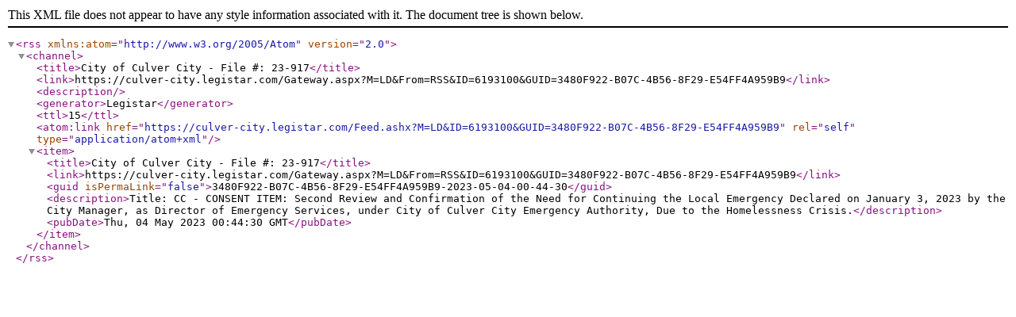

--- FILE ---
content_type: text/xml; charset=utf-8
request_url: https://culver-city.legistar.com/Feed.ashx?M=LD&amp;ID=6193100&amp;GUID=3480F922-B07C-4B56-8F29-E54FF4A959B9
body_size: 775
content:
<?xml version="1.0" encoding="utf-8"?><rss version="2.0" xmlns:atom="http://www.w3.org/2005/Atom"><channel><title>City of Culver City - File #: 23-917</title><link>https://culver-city.legistar.com/Gateway.aspx?M=LD&amp;From=RSS&amp;ID=6193100&amp;GUID=3480F922-B07C-4B56-8F29-E54FF4A959B9</link><description /><generator>Legistar</generator><ttl>15</ttl><atom:link href="https://culver-city.legistar.com/Feed.ashx?M=LD&amp;ID=6193100&amp;GUID=3480F922-B07C-4B56-8F29-E54FF4A959B9" rel="self" type="application/atom+xml" /><item><title>City of Culver City - File #: 23-917</title><link>https://culver-city.legistar.com/Gateway.aspx?M=LD&amp;From=RSS&amp;ID=6193100&amp;GUID=3480F922-B07C-4B56-8F29-E54FF4A959B9</link><guid isPermaLink="false">3480F922-B07C-4B56-8F29-E54FF4A959B9-2023-05-04-00-44-30</guid><description>Title: CC - CONSENT ITEM: Second Review and Confirmation of the Need for Continuing the Local Emergency Declared on January 3, 2023 by the City Manager, as Director of Emergency Services, under City of Culver City Emergency Authority, Due to the Homelessness Crisis.</description><pubDate>Thu, 04 May 2023 00:44:30 GMT</pubDate></item></channel></rss>